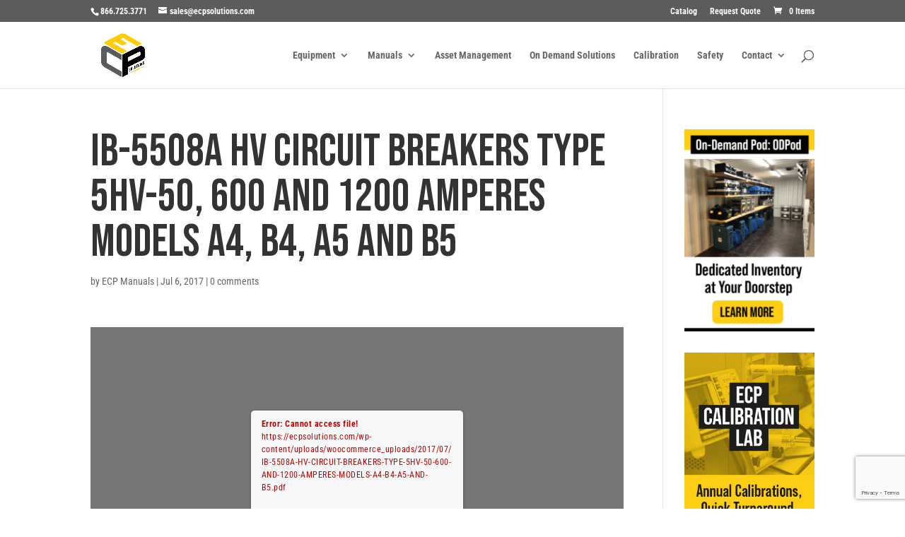

--- FILE ---
content_type: text/html; charset=utf-8
request_url: https://www.google.com/recaptcha/api2/anchor?ar=1&k=6LcZF1gdAAAAAMB5CDDqL9-VrMWU1Ba7ckQ46a_M&co=aHR0cHM6Ly9lY3Bzb2x1dGlvbnMuY29tOjQ0Mw..&hl=en&v=PoyoqOPhxBO7pBk68S4YbpHZ&size=invisible&anchor-ms=20000&execute-ms=30000&cb=qp6x4p85s9hk
body_size: 48461
content:
<!DOCTYPE HTML><html dir="ltr" lang="en"><head><meta http-equiv="Content-Type" content="text/html; charset=UTF-8">
<meta http-equiv="X-UA-Compatible" content="IE=edge">
<title>reCAPTCHA</title>
<style type="text/css">
/* cyrillic-ext */
@font-face {
  font-family: 'Roboto';
  font-style: normal;
  font-weight: 400;
  font-stretch: 100%;
  src: url(//fonts.gstatic.com/s/roboto/v48/KFO7CnqEu92Fr1ME7kSn66aGLdTylUAMa3GUBHMdazTgWw.woff2) format('woff2');
  unicode-range: U+0460-052F, U+1C80-1C8A, U+20B4, U+2DE0-2DFF, U+A640-A69F, U+FE2E-FE2F;
}
/* cyrillic */
@font-face {
  font-family: 'Roboto';
  font-style: normal;
  font-weight: 400;
  font-stretch: 100%;
  src: url(//fonts.gstatic.com/s/roboto/v48/KFO7CnqEu92Fr1ME7kSn66aGLdTylUAMa3iUBHMdazTgWw.woff2) format('woff2');
  unicode-range: U+0301, U+0400-045F, U+0490-0491, U+04B0-04B1, U+2116;
}
/* greek-ext */
@font-face {
  font-family: 'Roboto';
  font-style: normal;
  font-weight: 400;
  font-stretch: 100%;
  src: url(//fonts.gstatic.com/s/roboto/v48/KFO7CnqEu92Fr1ME7kSn66aGLdTylUAMa3CUBHMdazTgWw.woff2) format('woff2');
  unicode-range: U+1F00-1FFF;
}
/* greek */
@font-face {
  font-family: 'Roboto';
  font-style: normal;
  font-weight: 400;
  font-stretch: 100%;
  src: url(//fonts.gstatic.com/s/roboto/v48/KFO7CnqEu92Fr1ME7kSn66aGLdTylUAMa3-UBHMdazTgWw.woff2) format('woff2');
  unicode-range: U+0370-0377, U+037A-037F, U+0384-038A, U+038C, U+038E-03A1, U+03A3-03FF;
}
/* math */
@font-face {
  font-family: 'Roboto';
  font-style: normal;
  font-weight: 400;
  font-stretch: 100%;
  src: url(//fonts.gstatic.com/s/roboto/v48/KFO7CnqEu92Fr1ME7kSn66aGLdTylUAMawCUBHMdazTgWw.woff2) format('woff2');
  unicode-range: U+0302-0303, U+0305, U+0307-0308, U+0310, U+0312, U+0315, U+031A, U+0326-0327, U+032C, U+032F-0330, U+0332-0333, U+0338, U+033A, U+0346, U+034D, U+0391-03A1, U+03A3-03A9, U+03B1-03C9, U+03D1, U+03D5-03D6, U+03F0-03F1, U+03F4-03F5, U+2016-2017, U+2034-2038, U+203C, U+2040, U+2043, U+2047, U+2050, U+2057, U+205F, U+2070-2071, U+2074-208E, U+2090-209C, U+20D0-20DC, U+20E1, U+20E5-20EF, U+2100-2112, U+2114-2115, U+2117-2121, U+2123-214F, U+2190, U+2192, U+2194-21AE, U+21B0-21E5, U+21F1-21F2, U+21F4-2211, U+2213-2214, U+2216-22FF, U+2308-230B, U+2310, U+2319, U+231C-2321, U+2336-237A, U+237C, U+2395, U+239B-23B7, U+23D0, U+23DC-23E1, U+2474-2475, U+25AF, U+25B3, U+25B7, U+25BD, U+25C1, U+25CA, U+25CC, U+25FB, U+266D-266F, U+27C0-27FF, U+2900-2AFF, U+2B0E-2B11, U+2B30-2B4C, U+2BFE, U+3030, U+FF5B, U+FF5D, U+1D400-1D7FF, U+1EE00-1EEFF;
}
/* symbols */
@font-face {
  font-family: 'Roboto';
  font-style: normal;
  font-weight: 400;
  font-stretch: 100%;
  src: url(//fonts.gstatic.com/s/roboto/v48/KFO7CnqEu92Fr1ME7kSn66aGLdTylUAMaxKUBHMdazTgWw.woff2) format('woff2');
  unicode-range: U+0001-000C, U+000E-001F, U+007F-009F, U+20DD-20E0, U+20E2-20E4, U+2150-218F, U+2190, U+2192, U+2194-2199, U+21AF, U+21E6-21F0, U+21F3, U+2218-2219, U+2299, U+22C4-22C6, U+2300-243F, U+2440-244A, U+2460-24FF, U+25A0-27BF, U+2800-28FF, U+2921-2922, U+2981, U+29BF, U+29EB, U+2B00-2BFF, U+4DC0-4DFF, U+FFF9-FFFB, U+10140-1018E, U+10190-1019C, U+101A0, U+101D0-101FD, U+102E0-102FB, U+10E60-10E7E, U+1D2C0-1D2D3, U+1D2E0-1D37F, U+1F000-1F0FF, U+1F100-1F1AD, U+1F1E6-1F1FF, U+1F30D-1F30F, U+1F315, U+1F31C, U+1F31E, U+1F320-1F32C, U+1F336, U+1F378, U+1F37D, U+1F382, U+1F393-1F39F, U+1F3A7-1F3A8, U+1F3AC-1F3AF, U+1F3C2, U+1F3C4-1F3C6, U+1F3CA-1F3CE, U+1F3D4-1F3E0, U+1F3ED, U+1F3F1-1F3F3, U+1F3F5-1F3F7, U+1F408, U+1F415, U+1F41F, U+1F426, U+1F43F, U+1F441-1F442, U+1F444, U+1F446-1F449, U+1F44C-1F44E, U+1F453, U+1F46A, U+1F47D, U+1F4A3, U+1F4B0, U+1F4B3, U+1F4B9, U+1F4BB, U+1F4BF, U+1F4C8-1F4CB, U+1F4D6, U+1F4DA, U+1F4DF, U+1F4E3-1F4E6, U+1F4EA-1F4ED, U+1F4F7, U+1F4F9-1F4FB, U+1F4FD-1F4FE, U+1F503, U+1F507-1F50B, U+1F50D, U+1F512-1F513, U+1F53E-1F54A, U+1F54F-1F5FA, U+1F610, U+1F650-1F67F, U+1F687, U+1F68D, U+1F691, U+1F694, U+1F698, U+1F6AD, U+1F6B2, U+1F6B9-1F6BA, U+1F6BC, U+1F6C6-1F6CF, U+1F6D3-1F6D7, U+1F6E0-1F6EA, U+1F6F0-1F6F3, U+1F6F7-1F6FC, U+1F700-1F7FF, U+1F800-1F80B, U+1F810-1F847, U+1F850-1F859, U+1F860-1F887, U+1F890-1F8AD, U+1F8B0-1F8BB, U+1F8C0-1F8C1, U+1F900-1F90B, U+1F93B, U+1F946, U+1F984, U+1F996, U+1F9E9, U+1FA00-1FA6F, U+1FA70-1FA7C, U+1FA80-1FA89, U+1FA8F-1FAC6, U+1FACE-1FADC, U+1FADF-1FAE9, U+1FAF0-1FAF8, U+1FB00-1FBFF;
}
/* vietnamese */
@font-face {
  font-family: 'Roboto';
  font-style: normal;
  font-weight: 400;
  font-stretch: 100%;
  src: url(//fonts.gstatic.com/s/roboto/v48/KFO7CnqEu92Fr1ME7kSn66aGLdTylUAMa3OUBHMdazTgWw.woff2) format('woff2');
  unicode-range: U+0102-0103, U+0110-0111, U+0128-0129, U+0168-0169, U+01A0-01A1, U+01AF-01B0, U+0300-0301, U+0303-0304, U+0308-0309, U+0323, U+0329, U+1EA0-1EF9, U+20AB;
}
/* latin-ext */
@font-face {
  font-family: 'Roboto';
  font-style: normal;
  font-weight: 400;
  font-stretch: 100%;
  src: url(//fonts.gstatic.com/s/roboto/v48/KFO7CnqEu92Fr1ME7kSn66aGLdTylUAMa3KUBHMdazTgWw.woff2) format('woff2');
  unicode-range: U+0100-02BA, U+02BD-02C5, U+02C7-02CC, U+02CE-02D7, U+02DD-02FF, U+0304, U+0308, U+0329, U+1D00-1DBF, U+1E00-1E9F, U+1EF2-1EFF, U+2020, U+20A0-20AB, U+20AD-20C0, U+2113, U+2C60-2C7F, U+A720-A7FF;
}
/* latin */
@font-face {
  font-family: 'Roboto';
  font-style: normal;
  font-weight: 400;
  font-stretch: 100%;
  src: url(//fonts.gstatic.com/s/roboto/v48/KFO7CnqEu92Fr1ME7kSn66aGLdTylUAMa3yUBHMdazQ.woff2) format('woff2');
  unicode-range: U+0000-00FF, U+0131, U+0152-0153, U+02BB-02BC, U+02C6, U+02DA, U+02DC, U+0304, U+0308, U+0329, U+2000-206F, U+20AC, U+2122, U+2191, U+2193, U+2212, U+2215, U+FEFF, U+FFFD;
}
/* cyrillic-ext */
@font-face {
  font-family: 'Roboto';
  font-style: normal;
  font-weight: 500;
  font-stretch: 100%;
  src: url(//fonts.gstatic.com/s/roboto/v48/KFO7CnqEu92Fr1ME7kSn66aGLdTylUAMa3GUBHMdazTgWw.woff2) format('woff2');
  unicode-range: U+0460-052F, U+1C80-1C8A, U+20B4, U+2DE0-2DFF, U+A640-A69F, U+FE2E-FE2F;
}
/* cyrillic */
@font-face {
  font-family: 'Roboto';
  font-style: normal;
  font-weight: 500;
  font-stretch: 100%;
  src: url(//fonts.gstatic.com/s/roboto/v48/KFO7CnqEu92Fr1ME7kSn66aGLdTylUAMa3iUBHMdazTgWw.woff2) format('woff2');
  unicode-range: U+0301, U+0400-045F, U+0490-0491, U+04B0-04B1, U+2116;
}
/* greek-ext */
@font-face {
  font-family: 'Roboto';
  font-style: normal;
  font-weight: 500;
  font-stretch: 100%;
  src: url(//fonts.gstatic.com/s/roboto/v48/KFO7CnqEu92Fr1ME7kSn66aGLdTylUAMa3CUBHMdazTgWw.woff2) format('woff2');
  unicode-range: U+1F00-1FFF;
}
/* greek */
@font-face {
  font-family: 'Roboto';
  font-style: normal;
  font-weight: 500;
  font-stretch: 100%;
  src: url(//fonts.gstatic.com/s/roboto/v48/KFO7CnqEu92Fr1ME7kSn66aGLdTylUAMa3-UBHMdazTgWw.woff2) format('woff2');
  unicode-range: U+0370-0377, U+037A-037F, U+0384-038A, U+038C, U+038E-03A1, U+03A3-03FF;
}
/* math */
@font-face {
  font-family: 'Roboto';
  font-style: normal;
  font-weight: 500;
  font-stretch: 100%;
  src: url(//fonts.gstatic.com/s/roboto/v48/KFO7CnqEu92Fr1ME7kSn66aGLdTylUAMawCUBHMdazTgWw.woff2) format('woff2');
  unicode-range: U+0302-0303, U+0305, U+0307-0308, U+0310, U+0312, U+0315, U+031A, U+0326-0327, U+032C, U+032F-0330, U+0332-0333, U+0338, U+033A, U+0346, U+034D, U+0391-03A1, U+03A3-03A9, U+03B1-03C9, U+03D1, U+03D5-03D6, U+03F0-03F1, U+03F4-03F5, U+2016-2017, U+2034-2038, U+203C, U+2040, U+2043, U+2047, U+2050, U+2057, U+205F, U+2070-2071, U+2074-208E, U+2090-209C, U+20D0-20DC, U+20E1, U+20E5-20EF, U+2100-2112, U+2114-2115, U+2117-2121, U+2123-214F, U+2190, U+2192, U+2194-21AE, U+21B0-21E5, U+21F1-21F2, U+21F4-2211, U+2213-2214, U+2216-22FF, U+2308-230B, U+2310, U+2319, U+231C-2321, U+2336-237A, U+237C, U+2395, U+239B-23B7, U+23D0, U+23DC-23E1, U+2474-2475, U+25AF, U+25B3, U+25B7, U+25BD, U+25C1, U+25CA, U+25CC, U+25FB, U+266D-266F, U+27C0-27FF, U+2900-2AFF, U+2B0E-2B11, U+2B30-2B4C, U+2BFE, U+3030, U+FF5B, U+FF5D, U+1D400-1D7FF, U+1EE00-1EEFF;
}
/* symbols */
@font-face {
  font-family: 'Roboto';
  font-style: normal;
  font-weight: 500;
  font-stretch: 100%;
  src: url(//fonts.gstatic.com/s/roboto/v48/KFO7CnqEu92Fr1ME7kSn66aGLdTylUAMaxKUBHMdazTgWw.woff2) format('woff2');
  unicode-range: U+0001-000C, U+000E-001F, U+007F-009F, U+20DD-20E0, U+20E2-20E4, U+2150-218F, U+2190, U+2192, U+2194-2199, U+21AF, U+21E6-21F0, U+21F3, U+2218-2219, U+2299, U+22C4-22C6, U+2300-243F, U+2440-244A, U+2460-24FF, U+25A0-27BF, U+2800-28FF, U+2921-2922, U+2981, U+29BF, U+29EB, U+2B00-2BFF, U+4DC0-4DFF, U+FFF9-FFFB, U+10140-1018E, U+10190-1019C, U+101A0, U+101D0-101FD, U+102E0-102FB, U+10E60-10E7E, U+1D2C0-1D2D3, U+1D2E0-1D37F, U+1F000-1F0FF, U+1F100-1F1AD, U+1F1E6-1F1FF, U+1F30D-1F30F, U+1F315, U+1F31C, U+1F31E, U+1F320-1F32C, U+1F336, U+1F378, U+1F37D, U+1F382, U+1F393-1F39F, U+1F3A7-1F3A8, U+1F3AC-1F3AF, U+1F3C2, U+1F3C4-1F3C6, U+1F3CA-1F3CE, U+1F3D4-1F3E0, U+1F3ED, U+1F3F1-1F3F3, U+1F3F5-1F3F7, U+1F408, U+1F415, U+1F41F, U+1F426, U+1F43F, U+1F441-1F442, U+1F444, U+1F446-1F449, U+1F44C-1F44E, U+1F453, U+1F46A, U+1F47D, U+1F4A3, U+1F4B0, U+1F4B3, U+1F4B9, U+1F4BB, U+1F4BF, U+1F4C8-1F4CB, U+1F4D6, U+1F4DA, U+1F4DF, U+1F4E3-1F4E6, U+1F4EA-1F4ED, U+1F4F7, U+1F4F9-1F4FB, U+1F4FD-1F4FE, U+1F503, U+1F507-1F50B, U+1F50D, U+1F512-1F513, U+1F53E-1F54A, U+1F54F-1F5FA, U+1F610, U+1F650-1F67F, U+1F687, U+1F68D, U+1F691, U+1F694, U+1F698, U+1F6AD, U+1F6B2, U+1F6B9-1F6BA, U+1F6BC, U+1F6C6-1F6CF, U+1F6D3-1F6D7, U+1F6E0-1F6EA, U+1F6F0-1F6F3, U+1F6F7-1F6FC, U+1F700-1F7FF, U+1F800-1F80B, U+1F810-1F847, U+1F850-1F859, U+1F860-1F887, U+1F890-1F8AD, U+1F8B0-1F8BB, U+1F8C0-1F8C1, U+1F900-1F90B, U+1F93B, U+1F946, U+1F984, U+1F996, U+1F9E9, U+1FA00-1FA6F, U+1FA70-1FA7C, U+1FA80-1FA89, U+1FA8F-1FAC6, U+1FACE-1FADC, U+1FADF-1FAE9, U+1FAF0-1FAF8, U+1FB00-1FBFF;
}
/* vietnamese */
@font-face {
  font-family: 'Roboto';
  font-style: normal;
  font-weight: 500;
  font-stretch: 100%;
  src: url(//fonts.gstatic.com/s/roboto/v48/KFO7CnqEu92Fr1ME7kSn66aGLdTylUAMa3OUBHMdazTgWw.woff2) format('woff2');
  unicode-range: U+0102-0103, U+0110-0111, U+0128-0129, U+0168-0169, U+01A0-01A1, U+01AF-01B0, U+0300-0301, U+0303-0304, U+0308-0309, U+0323, U+0329, U+1EA0-1EF9, U+20AB;
}
/* latin-ext */
@font-face {
  font-family: 'Roboto';
  font-style: normal;
  font-weight: 500;
  font-stretch: 100%;
  src: url(//fonts.gstatic.com/s/roboto/v48/KFO7CnqEu92Fr1ME7kSn66aGLdTylUAMa3KUBHMdazTgWw.woff2) format('woff2');
  unicode-range: U+0100-02BA, U+02BD-02C5, U+02C7-02CC, U+02CE-02D7, U+02DD-02FF, U+0304, U+0308, U+0329, U+1D00-1DBF, U+1E00-1E9F, U+1EF2-1EFF, U+2020, U+20A0-20AB, U+20AD-20C0, U+2113, U+2C60-2C7F, U+A720-A7FF;
}
/* latin */
@font-face {
  font-family: 'Roboto';
  font-style: normal;
  font-weight: 500;
  font-stretch: 100%;
  src: url(//fonts.gstatic.com/s/roboto/v48/KFO7CnqEu92Fr1ME7kSn66aGLdTylUAMa3yUBHMdazQ.woff2) format('woff2');
  unicode-range: U+0000-00FF, U+0131, U+0152-0153, U+02BB-02BC, U+02C6, U+02DA, U+02DC, U+0304, U+0308, U+0329, U+2000-206F, U+20AC, U+2122, U+2191, U+2193, U+2212, U+2215, U+FEFF, U+FFFD;
}
/* cyrillic-ext */
@font-face {
  font-family: 'Roboto';
  font-style: normal;
  font-weight: 900;
  font-stretch: 100%;
  src: url(//fonts.gstatic.com/s/roboto/v48/KFO7CnqEu92Fr1ME7kSn66aGLdTylUAMa3GUBHMdazTgWw.woff2) format('woff2');
  unicode-range: U+0460-052F, U+1C80-1C8A, U+20B4, U+2DE0-2DFF, U+A640-A69F, U+FE2E-FE2F;
}
/* cyrillic */
@font-face {
  font-family: 'Roboto';
  font-style: normal;
  font-weight: 900;
  font-stretch: 100%;
  src: url(//fonts.gstatic.com/s/roboto/v48/KFO7CnqEu92Fr1ME7kSn66aGLdTylUAMa3iUBHMdazTgWw.woff2) format('woff2');
  unicode-range: U+0301, U+0400-045F, U+0490-0491, U+04B0-04B1, U+2116;
}
/* greek-ext */
@font-face {
  font-family: 'Roboto';
  font-style: normal;
  font-weight: 900;
  font-stretch: 100%;
  src: url(//fonts.gstatic.com/s/roboto/v48/KFO7CnqEu92Fr1ME7kSn66aGLdTylUAMa3CUBHMdazTgWw.woff2) format('woff2');
  unicode-range: U+1F00-1FFF;
}
/* greek */
@font-face {
  font-family: 'Roboto';
  font-style: normal;
  font-weight: 900;
  font-stretch: 100%;
  src: url(//fonts.gstatic.com/s/roboto/v48/KFO7CnqEu92Fr1ME7kSn66aGLdTylUAMa3-UBHMdazTgWw.woff2) format('woff2');
  unicode-range: U+0370-0377, U+037A-037F, U+0384-038A, U+038C, U+038E-03A1, U+03A3-03FF;
}
/* math */
@font-face {
  font-family: 'Roboto';
  font-style: normal;
  font-weight: 900;
  font-stretch: 100%;
  src: url(//fonts.gstatic.com/s/roboto/v48/KFO7CnqEu92Fr1ME7kSn66aGLdTylUAMawCUBHMdazTgWw.woff2) format('woff2');
  unicode-range: U+0302-0303, U+0305, U+0307-0308, U+0310, U+0312, U+0315, U+031A, U+0326-0327, U+032C, U+032F-0330, U+0332-0333, U+0338, U+033A, U+0346, U+034D, U+0391-03A1, U+03A3-03A9, U+03B1-03C9, U+03D1, U+03D5-03D6, U+03F0-03F1, U+03F4-03F5, U+2016-2017, U+2034-2038, U+203C, U+2040, U+2043, U+2047, U+2050, U+2057, U+205F, U+2070-2071, U+2074-208E, U+2090-209C, U+20D0-20DC, U+20E1, U+20E5-20EF, U+2100-2112, U+2114-2115, U+2117-2121, U+2123-214F, U+2190, U+2192, U+2194-21AE, U+21B0-21E5, U+21F1-21F2, U+21F4-2211, U+2213-2214, U+2216-22FF, U+2308-230B, U+2310, U+2319, U+231C-2321, U+2336-237A, U+237C, U+2395, U+239B-23B7, U+23D0, U+23DC-23E1, U+2474-2475, U+25AF, U+25B3, U+25B7, U+25BD, U+25C1, U+25CA, U+25CC, U+25FB, U+266D-266F, U+27C0-27FF, U+2900-2AFF, U+2B0E-2B11, U+2B30-2B4C, U+2BFE, U+3030, U+FF5B, U+FF5D, U+1D400-1D7FF, U+1EE00-1EEFF;
}
/* symbols */
@font-face {
  font-family: 'Roboto';
  font-style: normal;
  font-weight: 900;
  font-stretch: 100%;
  src: url(//fonts.gstatic.com/s/roboto/v48/KFO7CnqEu92Fr1ME7kSn66aGLdTylUAMaxKUBHMdazTgWw.woff2) format('woff2');
  unicode-range: U+0001-000C, U+000E-001F, U+007F-009F, U+20DD-20E0, U+20E2-20E4, U+2150-218F, U+2190, U+2192, U+2194-2199, U+21AF, U+21E6-21F0, U+21F3, U+2218-2219, U+2299, U+22C4-22C6, U+2300-243F, U+2440-244A, U+2460-24FF, U+25A0-27BF, U+2800-28FF, U+2921-2922, U+2981, U+29BF, U+29EB, U+2B00-2BFF, U+4DC0-4DFF, U+FFF9-FFFB, U+10140-1018E, U+10190-1019C, U+101A0, U+101D0-101FD, U+102E0-102FB, U+10E60-10E7E, U+1D2C0-1D2D3, U+1D2E0-1D37F, U+1F000-1F0FF, U+1F100-1F1AD, U+1F1E6-1F1FF, U+1F30D-1F30F, U+1F315, U+1F31C, U+1F31E, U+1F320-1F32C, U+1F336, U+1F378, U+1F37D, U+1F382, U+1F393-1F39F, U+1F3A7-1F3A8, U+1F3AC-1F3AF, U+1F3C2, U+1F3C4-1F3C6, U+1F3CA-1F3CE, U+1F3D4-1F3E0, U+1F3ED, U+1F3F1-1F3F3, U+1F3F5-1F3F7, U+1F408, U+1F415, U+1F41F, U+1F426, U+1F43F, U+1F441-1F442, U+1F444, U+1F446-1F449, U+1F44C-1F44E, U+1F453, U+1F46A, U+1F47D, U+1F4A3, U+1F4B0, U+1F4B3, U+1F4B9, U+1F4BB, U+1F4BF, U+1F4C8-1F4CB, U+1F4D6, U+1F4DA, U+1F4DF, U+1F4E3-1F4E6, U+1F4EA-1F4ED, U+1F4F7, U+1F4F9-1F4FB, U+1F4FD-1F4FE, U+1F503, U+1F507-1F50B, U+1F50D, U+1F512-1F513, U+1F53E-1F54A, U+1F54F-1F5FA, U+1F610, U+1F650-1F67F, U+1F687, U+1F68D, U+1F691, U+1F694, U+1F698, U+1F6AD, U+1F6B2, U+1F6B9-1F6BA, U+1F6BC, U+1F6C6-1F6CF, U+1F6D3-1F6D7, U+1F6E0-1F6EA, U+1F6F0-1F6F3, U+1F6F7-1F6FC, U+1F700-1F7FF, U+1F800-1F80B, U+1F810-1F847, U+1F850-1F859, U+1F860-1F887, U+1F890-1F8AD, U+1F8B0-1F8BB, U+1F8C0-1F8C1, U+1F900-1F90B, U+1F93B, U+1F946, U+1F984, U+1F996, U+1F9E9, U+1FA00-1FA6F, U+1FA70-1FA7C, U+1FA80-1FA89, U+1FA8F-1FAC6, U+1FACE-1FADC, U+1FADF-1FAE9, U+1FAF0-1FAF8, U+1FB00-1FBFF;
}
/* vietnamese */
@font-face {
  font-family: 'Roboto';
  font-style: normal;
  font-weight: 900;
  font-stretch: 100%;
  src: url(//fonts.gstatic.com/s/roboto/v48/KFO7CnqEu92Fr1ME7kSn66aGLdTylUAMa3OUBHMdazTgWw.woff2) format('woff2');
  unicode-range: U+0102-0103, U+0110-0111, U+0128-0129, U+0168-0169, U+01A0-01A1, U+01AF-01B0, U+0300-0301, U+0303-0304, U+0308-0309, U+0323, U+0329, U+1EA0-1EF9, U+20AB;
}
/* latin-ext */
@font-face {
  font-family: 'Roboto';
  font-style: normal;
  font-weight: 900;
  font-stretch: 100%;
  src: url(//fonts.gstatic.com/s/roboto/v48/KFO7CnqEu92Fr1ME7kSn66aGLdTylUAMa3KUBHMdazTgWw.woff2) format('woff2');
  unicode-range: U+0100-02BA, U+02BD-02C5, U+02C7-02CC, U+02CE-02D7, U+02DD-02FF, U+0304, U+0308, U+0329, U+1D00-1DBF, U+1E00-1E9F, U+1EF2-1EFF, U+2020, U+20A0-20AB, U+20AD-20C0, U+2113, U+2C60-2C7F, U+A720-A7FF;
}
/* latin */
@font-face {
  font-family: 'Roboto';
  font-style: normal;
  font-weight: 900;
  font-stretch: 100%;
  src: url(//fonts.gstatic.com/s/roboto/v48/KFO7CnqEu92Fr1ME7kSn66aGLdTylUAMa3yUBHMdazQ.woff2) format('woff2');
  unicode-range: U+0000-00FF, U+0131, U+0152-0153, U+02BB-02BC, U+02C6, U+02DA, U+02DC, U+0304, U+0308, U+0329, U+2000-206F, U+20AC, U+2122, U+2191, U+2193, U+2212, U+2215, U+FEFF, U+FFFD;
}

</style>
<link rel="stylesheet" type="text/css" href="https://www.gstatic.com/recaptcha/releases/PoyoqOPhxBO7pBk68S4YbpHZ/styles__ltr.css">
<script nonce="cw4oA73r74AyPOWr3yu4mw" type="text/javascript">window['__recaptcha_api'] = 'https://www.google.com/recaptcha/api2/';</script>
<script type="text/javascript" src="https://www.gstatic.com/recaptcha/releases/PoyoqOPhxBO7pBk68S4YbpHZ/recaptcha__en.js" nonce="cw4oA73r74AyPOWr3yu4mw">
      
    </script></head>
<body><div id="rc-anchor-alert" class="rc-anchor-alert"></div>
<input type="hidden" id="recaptcha-token" value="[base64]">
<script type="text/javascript" nonce="cw4oA73r74AyPOWr3yu4mw">
      recaptcha.anchor.Main.init("[\x22ainput\x22,[\x22bgdata\x22,\x22\x22,\[base64]/[base64]/[base64]/[base64]/[base64]/UltsKytdPUU6KEU8MjA0OD9SW2wrK109RT4+NnwxOTI6KChFJjY0NTEyKT09NTUyOTYmJk0rMTxjLmxlbmd0aCYmKGMuY2hhckNvZGVBdChNKzEpJjY0NTEyKT09NTYzMjA/[base64]/[base64]/[base64]/[base64]/[base64]/[base64]/[base64]\x22,\[base64]\\u003d\x22,\x22wqdZw5rDusOxw4vDicKGwqMKw6tzw47DtcKSUQ3CjMODOcOYwrVTRcKnbhs4w7JKw5jCh8KtERJowokrw4XClENKw6BYJy1DLMKFLBfClsOSworDtGzCjA8kVEcsIcKWa8O4wqXDqylidFPCk8OlDcOhVXp1BQ9zw6/CnXs3D3o4w5DDt8OMw5FVwrjDsVk0WwkDw4nDpSU6wpXDqMOAw7YGw7EgDkTCtsOGfsOYw7ssK8KGw5lYYi/DusOZcMOjWcOjdQfCg2PCihTDsWvCgsKOGsKyJcOfEFHDhT7DuATDrMOAwovCoMK6w4QAWcOpw7BZOCXDvknClkbCnEjDpTQObVXDt8O2w5HDrcKowo/[base64]/dMOKBRrCkcOeQVDDrXcqwqzCvxQzwqB2w4sOY3DDilZjw5NcwqM1wpVzwrxSwpNqL13Ck0LCqcKpw5jCpcK5w6gbw4pEwqJQwpbCncOtHTwew7siwowawpLCkhbDlcOrZ8KLJ3bCg3xMYcOdVnJwSsKjwr/[base64]/DlgQ3VcODJ8OGw5JQP8KLw6BtcGLDpWNUwqfDsCfDs3VkRCjDhsOHHsOCF8Ojw5U8w6UdaMOhJ3xUwqfDiMOIw6PCpMKGK2YYKsO5YMKvw7bDj8OAAsK9I8KAwqRWJsOgY8O5QMOZMcOOXsOswr3CoAZmwpp/[base64]/DgCzCk8KVwq7ClMOIwrvDvMO8wqbCrsK1HkgeGsKiw7hlwq8IYVPCgkTCr8KUwq/DjsOiM8KfwpzCmcKFM1UDUyMDfsKdEMOlw7bDjV7CuikXw4zChcK8w6bDqQnDl3rDsDzCgnTCnlYJwq8kw7smw55/wrfDtRBLw6t+w5vCh8O/csKsw6smWMKUw4TDpUrCvmZ6Z3VqAcOdOl7DncKRw7pNaxnCl8KyBsOYGTlswqBMR1tMHzglwqlYYUsWw6MCw6UHXMOfw5tCfsOVwo3DhV9Zc8KVwprCmsO0Y8OQR8ObWF7Do8KSw7s1woB8wrpJGcOcw6dWw7/ClcK0LMKLGmjCmcK2wrTDq8KVXcO3W8O6w5EvwpgFcG0fwqrDoMOCwrDClQfDtsOlwrh/w4rCqXDCojNZGsOmwobDvARXA0PCv2IRQcKpBMKLL8KiO2zDoh18wqfCiMO9F3PCr2UNVMOHHMK1wooxaH/[base64]/[base64]/CuhvCvGfChF7DmMOkQsKuwqBDw5cqwqsoD8OCwoPCgn86McO1UGzDpVrDrMOXVSfDgBJtaWxAbcKHChUtwrAGwpXDgE9nw6TDlMK1w4DCqQkzJMK3wrrDrMO/wo9fwp4DBkggTQvCjj/[base64]/DhFbCi8OIesK/[base64]/w5fDhC/DtMKbw4Ruwq7CqsOVw6HDrAECaMK4wpjCqMO5esK8JlvCrzjDqjHDisOoUcKCw50xwo3DqTcawr9GwrTCiUFGw4fCqWvCrcOZwoXDl8OsNsKPXz17wqLCsBotPMK5wrspwoh6w6xWMxMIFcKXw5hSMAN7w5RUw6zDgmsvXsOEfkJRBy/CoHfDhmB8wptfwpXDr8KoEcOdUVJfdcOVI8OjwqRfwrBhGRXDuydgH8KAT3jCtAHDpsOqwoVvTMKoScOMwoVGwok2w6bDvgRaw5c6wrd1ZsOMEnMRw6LCkMOKLDjCj8OTw6dtwqp6woMENX/Ch3zDr1XDsR4GCyBjCsKXccKcw4wuLALDn8K1w47CkcKGPnvDih/[base64]/Dj8KXwrFcRMOQw57DicOgwpDDnHzDkXxqwojCnMOAw4DDjcOYQsOkwqEhWShtc8O+wr7CjAQFKhDDvcO6XnBMwq/[base64]/Ci8KMwqXCliXDm3AZwqgZJD/[base64]/CkVPCqGfDkcKvVzPCqlJHTcKUwrQtw4gsLcKiGRAgFcOzS8KAwr8Mw4cIZQEQeMKmw73Cs8OEfMKfHgfDucKmB8OOw47DjcKxw7lLw5rDhsOJw7lpJg1iwpHDjMKnHnrDrcO9HsOrwpUrA8OtaWAKUhjDicOod8KwwoTDg8KJWiHDkj7Dt2rDtCQtb8KTAcO/wpTDqcONwoN4wr96Xm5NDMOkwrZCJMK6flDCtcKQexTDtAoZR34HAHrChcKOwpsMICDCs8Ksc1/DkRjClsKRw5F+C8KOw6zDgMKVYsONM2PDpcKqwrkbwoXCk8Kzw5TDrVzCmAwUw4cPwpgLw4vChcK6wqLDscOdUMO/MMOrw4VzwrvDq8O0w5tRw73DvT5AI8KST8OEa3fCuMK5DnfCh8Oqw5EKw4F5w44UIcOmQsKrw4tOw7vCjnPDlMKGw5HCpsKxCCo4wpESQcOab8OMbsObQsK8QhbCpB0Xwp3DnMOHwr/[base64]/Dj8ONwoTDgsKFZ8Kbw5J/bnvCmMOheWs4w63CvcOdw69sw6Ubw63CoMO3eXM2W8OnHsOlw7zCksO3YcOPwpIoE8OPwqLDugQEb8KpN8K0G8OEOcO8HCrCv8KOb0t0ESNkwolbIgFRDMKAwqxiJREEw6BLw7zCmzPCtRJSwqRMSRjCkcKOwq43K8OVwpoZwrHDqXbCrjN/KELCicKrSsOzG2/DlHDDqDp0w5HCsmJTBMK4wrJJSTHDsMOMwqDDncOmw6LCgMOrTMOSNMKFUsODLsOVw6lCdsKJKCoowp7Cg3/DqsKZGMOdw5hmJcOie8Orw5RWw5EawoTCpcK/[base64]/w5jCm8KSWAQlw7RFw6IGc30Rw53DkzfCqcO2H1HCqirClkXCmcK4Glk6JVsywpbCg8OXa8K4woPCusOYMMK2Q8OlGATDqsORY37CtcKVZh5/w48xdgIOwolwwogeAsOxwowew5HDicOpwpIhMxfCq05eCHDDvAbDksKKw4/CgsOfLcOgwpfDuFhRw75wS8Kew5JNeGDCmsKOWMK+wpIQwoJcQnk3IMKkw5jDg8OXNMK6JMOMw4nCkjEAw5fCkcKEEcK4LzPDv2MLwrbDvMKiwpzDlcK9w4JtDcO7w6IFFcKWLHMtwovDhC0SYlkFOSbCmEHDvx03cQTCssOcw5N4a8K/[base64]/wpHCgcK6w4wDwrhrw7d/fMKrw6jDrMOVOCfChcO1wrdow4LCkyNbw4TDt8Kff2kDbE7CjHlePcOQdznCocKVwozCmnLCncOow7HDisKuwpwMM8KvNsKyXMOMw7/DoR9bwpoHw7jCoV1kT8KPV8KoIS7CkF5EC8Klw7zCm8OsT3BbKGXCjxjCqyPCijk8asOeG8OeXUvDtV/[base64]/Cq8OQw5TDksKrYHrDvmrChMOGw67Cl8KKwrkOEzjClDZRBxjCn8KtHWnCv0zCh8O5wpXCkUcVWx1Ew47Dj3PCvyxpIAhaw5bDqkp4bT04DcKbV8KQDlrDgMOZY8Otw4F6fnpsw6nCgMKEEsOhHwkJFMKSw7/CvRbCsXoxwr/DvcO4wofCrMODw6jCgsK6woUCwoHCksK9CcK7wpTCoStfwqkDfUnCusOFw7PDksKsOsOsWwzDk8O0WTrDqGTDqcOAw7huVMODwpjDomXDhMKORVYAD8KcXsKqwp7DrcKNw6YdworDmHBEw43DrMKLw4JlFMOLDcKCYkzCk8O5J8KSwpopNWwMR8KFw7xHwqd8AMK/McKmw7PDgRjCpMKsU8O/ZmvDqcOrQMK8csOqwpVUwo3CrMOdQTAIUcOedTUHw49Iw6Z+dQ4/S8OSTDVudcKQYnvCp3vCgcKswqliw7PCjcOYw7jDi8K7JUMPwo9uUcKFOA7DicKDwpRQcyBWwoXCgBHDhQQsJcOkwp1fw7JJbcKtYMOawpzDvWsnZhdpXXHCh0HCpnTDg8Kewq7Dq8KvMMKoL11QwoDDrCgONMKkw6TCqnAwJ2vCvBNawo9bJMKTBh7DscO1LcK/TR1USgMUFsOsFGnCvcOXw7MHOyUlwoLCjh9bwp7DhMOyTCc2RQNcw69Rwq/Ci8Opw5jCiirDl8OfEsOAwrvCqDrDn1bDgQ1PQMO1SWjDrcKydMOZwqZ4wrrDgR/CscKlwqVKw5FOwobCm0JURcOlHFlgwpZgw4QUw7jCt1MhfcKxwr9vwonDtMORw6PCuxUvJHPDisK0woA9w67CkwxKWMO+BMKIw5tew4A7bwzDr8ORwqnDvDh4w5/[base64]/[base64]/DtFl4w4XCn8KXZsODwq4rBcKOw6hlwqNsw6fDlsOUw7FAGsOkw6vCssKhw71YwpzCo8K+w5vCjFjDjx8JTkfDjQJDBihUPsKdZMOSwrINwr1/[base64]/DVAZScK9wrPCmArDlQVFFMOaQMKyw6QkJ8K4woLCkcKHw6XDuMOvElBHUyfCll/[base64]/CrMOQwpZcwpnCsCfClcOgKQQkCFbDqcOISAA/w7bDoAzCscKGw5RzLkAKwrY8b8KMXcO2wqkqwqM9P8KNw4rCp8OuO8OrwrhPJxvCqFdtBsKzQTPCgHkdwrLCgEkZw5tyZsK1SUjCujzDisOuSk3CqlEOw7xSZ8KYCMK4cVA/[base64]/CvcOZL0bCr8O/Dy7DpMO/[base64]/[base64]/ClR5jw4jDnT/CpGppw6HCpR5iwpzDpm1Kwp7Ds0PDrWrDksKKXsO1DsK1TsK2w6Vow4DDilHCqsOKw7sMw4o5FAwXwpUCFDNdw4E6woxmw5UswpjCv8ONd8OEwqrDg8KeIsOKDnBREcKjBRXDi2rDhH3CrcKqBcOxV8OBw4oawrXCsRXDvMOzwrrDgcOSY0dgwqo8wq/DrcOlwqIMN1MNSsKkSwjCncOaZgzDv8KlFcK9V1LDhAALTMKTwq7ClzbCucOAamIBw4Elw5RDwqR0XmsdwrctwpnDqDIAI8OqZsKQw5h5WG8CK1jCqyYhwqbDmG3CnsKMZ3TDv8OaNsOpw4nDi8O7IMOZE8OOAmTCkcOwLABvw7gGYMKjEsO/w5nDmBYzF1fDjh0Lw41vw5cpSQxxO8KZZcK8wqgtw44Lw519XcKIwo5jw7FwYsKECsOZwroMw5PCkcOTOA54HDHCksOZwonDiMOww47DvcKxwr1JCV/[base64]/w4DCisKNw5FtYX0gDE02ehjCoMObWEEgw6PCnwTCpTs0wpIbwp8RwqHDhcOdwowDw47Cn8KOwo7DoR/DiTrDmjVOwqpAHGzCp8OFw5vCisKEw4rCq8OXbsOnX8OYw4rCs2zCosKTwoFswqPCmWd/w7bDlsKYORMuwqPCnCzDmR3Cs8K5wr3Ch04GwqBcwpLCnMOLOcK+MsOUZlB+Ij43csKDwowyw58pQEwfYMOEcH8jBTnDjjdxfcK4MAwKB8Kza1fCtW/CvFIQw6RFw47CpsONw7V3wr/[base64]/DjMKqwpfDq8OyPk4awqrDqsKawqQfcXzDn8OIYHzDu8ODR2DDncOEwp4gfMOEY8KowpQ9A1fDpcK1wqnDlgbClMOYw7rCmmzDksK6wpowdXN2H0wKwpvDqsOPS27DoQVCbMKxwqw/w7I4w4FzPzHCl8O7FXLCosKvCMKwwrXDsz0/w5LCulF1wppgwpHDmFbCnsOCwpIGFMKIwpnCrMOzw7fCnsKEwqluFSDDuCF2dcORwrfCoMO7w67DiMKFw5bCsMKaN8OMY0XCqcO8woMcBVBDJsOXHmLClsKCwq7CuMO6bsKOwozDjW7DvsKbwqPDgRR3w4TCgsKAAMO7HsOzd3JYLcKvSB1/[base64]/woXCgMKzw48XwqtJw4DDs8KmK8KJZ8KeWjbDlsKww7EuDl3CmsOPHy3DlzjDrmTClnwSeS7CqQjDpkRdOWhWScOENsObw6deAkbDvi15D8K5UDhjwqUCw6PDjcKAKsK0wqrCoMKSw6Vdw6dEG8KXKHjDlsO/TsOkw6nDsDTCj8K/wp85AsK1Ng7Cl8OjDm57NcOOwr/CnA7DocO7A04OwrLDiFHCv8O9wozDpMOFfyfDr8KHwr3CpX/DpV1fw73Dl8Klw7k3w604w6/CuMKZwpLCrlLDpMKsw5rDl0h2wp5fw5MTwoPDqsOYSMKzw6sKG8KPDMKkSUzCssOWw7JQw6DCqTLDm2gSWE/CmxslwrTDtj8DXwHDhibClMONZsK1w4xJXA/ChMKhFm96wrPCi8OFwofCocK6IcOGwqduDnPCj8KKZkcWw5fCqh3DlsKtw6zCuFLDim/[base64]/DkcKgw4sfw4vDi8KxdA/DkkUlWA87J8OVw6Buw5/DqAHDgMKgMcOzRsOfSA93wqltVxg1e1VQw4AYw5LDk8O9eMOfwofCk1nCpsOZd8OLw51EwpIbw6QJWnpcXjPDoBtkXMKQwpFdMjrDlcOuf2NZw7JlEsO5E8OubwAlw6sfFcOSw5LDhMOCeRfCrsOGKGkbw6V3WD98A8KiwqDCmkp6CsO+w53CnsKiw7TDlyXCiMK4w5/Ds8O0bcK8w4bDq8OPKcOdwqzDq8Oxw41DTMOvwq8fw7nCjzRlwr8Dw4UiwqsfXhfCmW1XwrUyTsOcLMOvJcKOw6RGHMKZecKnw4zDkMOfQcKpw7XCrx80ci/CjXTDhjvClcK7woMQwpd2wpg9OcKvwq1Qw7pwC0DCpcOZwqfCu8OMwrLDucOlwpPDpUTCj8O2w4t/w4oaw5XDilDCgyTCiWIse8O4w5ZHw5fDkRjDj0fCsx0bBWzDkU7DrVUFw7FVX0zClMO2w7bDlMOdwp1xHsOOe8OyB8O/YcKnwocSw5k1S8Ozw6kLwrnDnFc+AMOzfsOIGMK1DDPCssKUFRjCqcKLw5DCq0rCgXIvbsOxwpTCnTs9cwd3woPCmsONwqccw7VBwrjCsB1rw7PDncOuwoA0Nk/[base64]/LgVZMg4SdBoYwq/Dt25lK8KfwonCtCfCrCN2w6FWwoc6HXUCw4rDhnLCuE/[base64]/fUsZFMOtwrsuZHzCo8OlwpDCkV/[base64]/DkcKRw6PDtMOGw617dcKewrLDvsKjTsK3w7wIwp3Du8OJwovCjcKCSjgKwr1tUkLDo17Ctm3CjDrDrHbDtcOZHA0Fw6fCpCjDu1l7NgrDjMO9BcOdw7zDrcKHLcKKw6rDh8OwwotUUG1lUUptFgkgw4rCjsODwr/Dojc0VhJEwr3CkDk3W8O4BxlHYMOAekspVHPCnsObwqJSO1TDlTXDgn3Ct8KNfsOXw4hNYcOKw5HDvCXCqj/Coz/[base64]/KWl5FcOXw7nDrCsxw4DCqsOZUcOkw5xsGcKvUDHCoMKAwr3CgT/ClEcUwp8JSWl8wrTCojdEw49xw63Ch8KOwrTDt8O8IVkawpxuwr9FAsKhfxPCnAjCiCcew7DCucOfJcKiYXhpwqpUw6fCgBgIdDUdIgx1wr7Cm8KoBcOHwrXCj8KsBBg6KREaD2XColDDoMODLSrCucO/[base64]/Cg8OIDMOlG8Onw4rCuMKiw4fCkWnCgF0pT8OQRMKLP8O5CsO5B8Kgw58jwo9qwpvDmsOiURxVOsKFw6/CpXzDi1liH8KfAztHKnDDhUURORjDjR7Dk8KTw5zCiU8/[base64]/[base64]/ChMOxdlHCj8O8EljCp8KMwqUlXUg/ISxMw7EOR8KaBUF+O3I/EMOWKcKrw4U0QwPDqEQ2w44PwpJywq3Cok/CvsO5fUhjNMOhGAJ2GmjDvHNPB8Kcw7UCSMKeSWnCox8jLA/DpsK/w67DocKUwpDDrWzCjcKLOmjCs8Oqw5XDgMK/w55BCXkaw6VHOcOCwq5tw7MTc8KZNRDDl8K/w4vDiMOKworDihAmw4E4YcOVw5XDpyfDhcO9CMO4w6NAw59lw6EBwpdDY3fDjVQnw4w0Y8O2w719BMKcScOpFAlrw7DDtxbCnX3CjHDDsT/[base64]/Ci3nDmMOoNcK+esKiWMOJJk7Dv8Oow4/[base64]/[base64]/w4bClGjCqcOABUNRwpbCqlYcdsK9YMOqwq/CqsO6w7PDk2nCvcK/ZmA8w6HDsVnCu3rDh0vCqMK5w4Yuw5fCvsKywp5GfS1DHcOlVUgRwpfDsTNrTTVuQMO2e8KowovDoA4Ywp/DqDRfw6bDlMOrwq1ewozClFvCh1bCmMOzVMKWBcO5w6g/[base64]/w6I0eTURw7fDlcOow5txJ21Lw7fChGnCnMOoesKfw4bCtl1Kwqprw78ewq3Cl8K8w7sBSXvDognDgzDCsMKPUsKXwqURw6TDpMOWPBrCgWfCn0/[base64]/CusOKwp3Doy4LwrLCvMKbDcOTwp/DkMOcw7Zhw5DCssOvwrsEwqPDr8Kkw6V+w5jDqnQbw7PDicKEwq5UwoEAwqowcMK0UTPDsjTDh8K1wp4VwqfDp8OucG3Cg8K7wpHCtHV5K8Kow79fwpHDucKAWcK/QD/CsWjCgCjDiXwPCsOXXhrCnsOywolUwrEwVsKxwpbDuR/DksOpBUXCkURhEMOiaMODGnrCrELCq2LDsARoUsKZw6bCsiNPHD9MVBxrAUBAw7FQBSfDnFTDhMKHw7LCq2MCZl/DrQZ9GXXCkMK7w40pV8K/RHQSw6J/cGtcw4rDlMOJw4DCiSgiwrlZWhYZwoJGw6HChwFQwocWAsKtwpvCscOHw6E7w5R/LsOHwovCo8KdIcOjwq7CpXrDiCDCp8Ocwo/DqzweFwxswq/Dlz/[base64]/Cv00sY8KCasOME8KbZml/w4UJKxfCg3bChsKMa8O0wqvDqmoRwrEUIMKAAcKcwoAISsKtZ8OoOSpvwo96OxAbVMOaw7fCnBzDthdHw5TDocKzT8O/w7fDngfCpsK0QMOYGWNiDcKrXhRPwromwrY4w6hTw6Aiw4FgOcOjwo4Tw53Ds8O0wroIwoPDuVAGU8O5X8OQOcKew6bDskhoacK2NsKPSHTDj2jDr3XCtERyTQ3CrzMRwojDkWfCuS8sT8Kpwp/CrMOjw43DvzllAMKFIjI9w4Z8w5vDrVLCqsKew5MSw5/DqcKyJcOnB8O9FcKhUMOVw5ERU8O9SXAmZcOFw6/CmsOMw6bCp8KkwoHDmcO7AVg7EXXCqMKsDm5pKUAUW21aw6/[base64]/DiXrDlsORwpXCsEMxWsOUw53Dtl1Iwp9Ad8Oqw7ELB8KsUyx2w6wAUsO2Eh4Aw7kXwrlywqxZTgFRCADDvMOSXyfCkBIww77DpsKTw6nDvUPDsmLDmsKIw4I/w7PCnGpwGcOqw7A/[base64]/DrcK5B8O6V8OmYsKUwpHCi8KRwpcEH8OIbWhdw5fCi8KzNmt6LSdHf2Q8w5jDlXJzFS8VFlHDrjHDjz7ChE8KworDgSgJw4TCrQjCh8Oew5YzWzYnMsKIJmfDucKewq4RRw7CqFwvw5nCjsKBU8OvITrDoFIKw58lw5ATEMOIDcOvw4/CusOgwop6JwBULlDDlxHDuhbDq8OCw7V7VcKtwqjDsW5xH2DDuF7DqsKzw5PDmB48w4XCmcOiPsOyMm8/[base64]/IMK3w6FpwrtxdcOjEQfCpcOXB8KmFHbDj8KSwrAkwqQoAMKvwoDCpRwAw4vDjsKaJjrDtBI9w6YRw5vDusOUwoMvwo/CnlgRw7g0w5swVXzCl8K8MsOiI8O7EMKGfMKUJ2J+NiVdTnPCjMOJw7jCiFdowpNxwo3CoMO/ccKGwonCtBtFwr5wDGLDpzrCgigPw7R0MQ7CsAkUwo4Uw4peV8OffURHwrIrQMOoancjw7M3w5jCiGRJw7hCwrh/w6XDkD1NPk5qPMO2ScKOKMKBTGsLVcOWwqLCqsOkw7QVPcKBFMKvw7XDo8OsD8O9w5vDln5+GcOCV3YTBsKpwpF/VFnDlMKRwopiZ39Jwp5ubsOuwohffMOCwqnDr30BZ1xOw6k8wpcUOmkpaMO7f8KSByHDhMOXwr/DvG19O8KvWHQFwpHDvMKRPMO/dsKCw5ldwqzCukINwqkla3TDo31fw44OHmrCn8OURhJeX3bDscOcTADDhhnCvxA+ckhTwofDlT3DmnB9wrPDghMQwrwawpsUQMOzw7pJK0LDgcKhw5pwUCIWb8OHw4vDkTgSKmLCiTXCsMORwolNw5LDnTPDlcODUcOiwpPCvMOKwqJ/w61vw5XDusOowptRwoNgwqDCisO4HsOpOsKdYm5ODMO/wobDqsOgFsOrw4nCl1/Dq8KQEAPDmsOmKjx/wr9YJsOXXMONCcOJJMKJwo7CqD1lwoV+w6MrwocWw6nCp8K8wrjDvF/Ci1DDoH1KSMOYM8Ouwoh/woLDugvDusO+V8ONw54JbDcjw4E6wrI6d8K1w4ApHzc6w6LCmA4cU8OnDUjChhFUwrAjVhTDgcOIc8OHw7vChDU8w5bCq8KJUgzDn3BDw74YFMKBY8OUUylQBsOww7DCpsOUGCg+YlQVwpXCvyfClx/Dv8O0SRQhRcKmQsOqwrZnEsOow6HCmjvDiTfCizHCnkpjwpVxSQNzw7nCiMOtZAXCvsOXw6jCsV58wpY7wpbCmg/CpsK+DMKcwq7Dv8KGw53CnyXDhMOpwrpkEl7DjsKJwrzDljNZw69HIUDDsidsSMO3w6PDl1dQwropPHfDucKwVmV9b3I3w5LCo8KwAUHDowxywrM5w5nCnMODQsKEE8Kaw6RNw4pPMMKhwpnCs8K5Qg/Cj1PDjgArwqjCqzFUDcOlaSNPGHVPwoDCiMKsDXZ0eDfCqsK3wqxUw5HDhMOBfcOISsKEw4/[base64]/Ck0o1MMKgdHzDjnbCosKGwrnDhcKbUGBiw6/Dk8KEwrRKw7tow63Dgi7ClMKaw5Jfw5Frw4x6wrh1Y8KQH2nCpcO6w7PDh8KbMsKhw7nCvHcUWMK7Q33DlyJ/[base64]/cMOVJMOBFEUrDRrChMO8c8Klw4nDo8KSw6DCrmEWwobCtGExaF7CtyvDv1HCuMOpZx7CksKTSQ4YwqbCj8Kvwptcc8KKw7xzw4cDwqJoOih0dcKQwp1/wrnCrkfDjcKFBSzChD3DkMKTwoNNZEh1ERvCncOqG8KVSMKcd8Ocw78zwrrDosOuA8OMwrB1C8ObPF/[base64]/Cii7CncOsGcKAJ20iw4bDpsOIGMObwpY5bsOBCUzDq8OYw6PCoDrCoxR1wrrCrMObw4kqbX1YKsKKfD3DjxnDhXlHwrbCk8Oow4nDtQXDuC1ECxVSGMK2wrslQsKbw6Bdwq9uNsKAw4/DvsOww5M9w6LCkRh/[base64]/Dnhxdw6DDv8Ovw6wPwowMEcOKQMOYw7TClR1qH3N/wpjDpMOmwoHDrXfCp1zDpRrDq0jClS7CnF88w6FQUHvCisObw6DCoMK7w4ZSQB3DjsKDw7/[base64]/Dl8Kaw5J2C8OjS1UsEMK1LsOcEcK1NXsdH8K1wrw1EmfCkcK6QsOmw4gawrEJYWp9w4cZwq3DlsK+QsKUwp8Uw5PCp8KmwpbCjlkYR8KywofDg1HDi8Otw4oXwqF3wqvDjsOMw5DCmWtUw4Rww4ZYw67ChUfCg39EXGBAF8KTwoA/T8O6w7TDt17DrMOZw5gZc8OWbnPCpMKwWj0pfTgtwrlJwrZCa1vDpMOofxDDhcKANUE9wr1pF8OgwrnCjQDCpVTCmQ3Dh8KHwp/Ci8OJZcKya1/DiFhMw6lNS8K5w4luw7YBKsKfGBHDu8K9P8K0w63DnMO9VW8rVcK0w7HCkTBCwpnColHCt8OPMsOANzTDhBXCpQ/Cr8OsdWbDgyYOwqQhKVVSLsO6w6RjJMK4w5nCkF3CiH/DncOzw7vDtW4owojDuShyasOGwpDDp27Cm3xfwpPCl319w7zCusK4csOkVMKHw7nCknYofwvDplhVw6dxQSTDghhLwovDkMKRU2sow590wrV2woAPw7U3DMKKW8OKw7NMwqAMcnfDoWZkDcO/wqTCvhx5wrQXwr/[base64]/CnznCnzB3Z8OMVwx0JMOYw5FLw6dewqLCiMOvLA5dw7TCigvDgMK5Vht7w6TDoR7CncKAwo/[base64]/CuXnDlzjCoMOjEnPDvjs9fQ/Cum9Pw5DDusOPABvCoTB7w67Cn8KewrDClMO/ViF9Rgs+P8KtwoUlEcKlF0tvw5wawpnDlhzDlMKJw6wuez9BwqZ7wpcYw7/ClUvCgsO6w4Fjwqwnw7HCinQFOkLDowrCgTJ1aAMwe8KIwp40RsO+wpvDjsKWHsOQwrbCu8KqFw4LKijDlsKuw4IdfhDDsGctLgQhH8OOIAnCocKLw7ozbCB9Ri/DucKPJcObBMKzwoTCjsO1RFLChmbDtidyw7XDhsO0IDrDuxJbb2zDnXUkw6UhTMOvKjbCrCzDmsOMCVcrEgfCpzgJwo0vRFY9wrRUwrM5ZnnDosO4w6/CnHUiWMKWOcKgF8OgVVlOIcKtLcKuwrkiw4HCthBKNTPDlzQgd8KvIGJcFw8jLEYFH0jCmErDi1rDogQewpszw650XMKTAE4QC8Kww7bDl8O2w5LCsmFlw7cbHcKAd8OaRVjChFZ6w5NRNXTDmwfCgMO/wqbCiElvERjDnCphfcOPw7R7bCV8aTITU2MZaH/CknrCksKnVjPDilHDhinCrSbDmjfDhjbCgznDk8OyKMKHAlTDnsOaRlUhNTZ7YBzCtWI/SSJJR8OYw4rDvcOtbcONRcKKA8OUXCotJC1Kw4vCgcKyH0Jlw7LDhFrCo8OowoDDnWjChW8Ww7hWwrIWCcKuwpfDmXcJwrzDnmbDgMOeJsOxw4cYGMKrdyNgC8Krw51owqrDihnCh8KUw67DosKqwqQTw6vCtXrDl8OjFsKFw4/Ck8OWwqTCsEPCm0FBVWvCqycKw5URw6XCgxjCjcKmw67Ds2YKLcK/wonDksKMDMOowockw5XDu8KSw7PDi8OYw7bDs8OOKAAEfyYNw59uK8O4DMKbXk5yGj9ew77DhcOSw71Xwq7DsT0vw4Acwq/CmAjCkClMwp7DhQLCpsKPVCBxbh3Du8KZccOmw64ZXMK7wqTCnT3DisKxDcO1DR3CkggGwp3CvSHCjx10b8KeworDrCbCv8OUCcK5aEo0dMOEw4F0KQLChgDCr1hjGMKaFsOowrXDhDrDrcOnGGDDmDDCqh4zdcKBw5nCliTCgD7CsnjDqRXDnHrCvTdsIR/[base64]/[base64]/CiQxSRMKBVcKAQMOKIDrCrX/Dl8ODwqTCpcK4wqnDscOdT8KHwqIAb8Kjw7wBwr3ClTk7wpt1w6/DsRHCsRUNAsKXAsKOcHp0woU/O8KdLMK6Kll1Vi3Cvh/CmRfClhXDl8K/csOewqjCuQVCw5F+SsKyLlTCusOSw7wDQG9NwqEpw55SN8OWwoAXLF/[base64]/[base64]/w6zChHoJwrXDjMORw4QBwoHDusKDwrjCjsKKFm0awpjDhUbDsHdhwrzCqcKEw5UBDsKxwpRhP8KPw7AadMKKwq/[base64]/[base64]/wpEmw7kpdcOxw74dwrpcM19+w4fCqw/DrnAdw5tHQxnCmsK9bAFDwp0NUsOYbsK4wp/Cs8K9Slpuwr0wwrliK8Oqw5QbCsKUw6loTsKiwr1GV8OIwq0DI8KAC8OFJsKPCcKCZ8OwYjfCkMK2wrxDwqfDtGDCun/Dh8O/wqpTS38XAWHDjcOiwprDnhHCsMKFYsKOERoDXsOawrxtHsOfwrE4XcKkwpNiCMO6NMOKwpUpeMOIWsOxw6bCuy1qwo0LDG/DtW3DiMOewrXDhzVYKADCosOowoA7w5jCjcO6w7jDv3/CrRUoHEwiBMOLwqd5aMKFw7PClsKdQsKDTcKhwooJwoPDiFTChcKpbyQdFlDDgcKcCMOBwpnDjMKgahDCnUbDvQBGw6/CksOUw7ZSwr/Cn1DDtHjDpjZHR1gHDcKVDsO6RsOvwqQ/[base64]/DqMOSw5bDpcOuW8OKwr/CgsKMwoDCkl86woI2LsOKwqdkwo5+w73DvMOiKmfDknbCnQhFwoE4EcOSwrbDrcK+ecOWwo3CkcKaw5BUKDHDgsKWworCqsOfQwTDvHtZw5HDriEAw6vCiWvDvFIEInRGA8OLPlI5QwjDkz3ClMOCw7/DlsOrC2jDiETCkBMscRvCjMORw5VAw5BAwrtkwq91MC7Cun/DnMO8BsOJAcKdQT0BwrvDuHdNw6HCl3DChsOpUcOhbyXCtcOfw7TDusOIw4gpw6HCi8ONwpnCnGt4wrpYNnXDgcK1w6/[base64]/Dh0bCgsO0V8Ktw6UMDTrDg8OVNsO4wo1gwoNhw4kKE8KvV2h4wohXw4YHCMOjw6DDpEA/UcKobzlBwobDj8OEw4Mew7oaw7kywrbDssKmT8O9McO2wq9uwoTCtXnCnsKALWhubMOMFMK7clJXVkbCr8OEQcKBw6svN8OAwpNhwppKwo9hecOXwpnCtMOuw7QOMsKQZMOtbgvDiMK9wqbDtMKhwpLClFlSAMKfwpzCuHA0w4/DksOcMsOhw4DCtMOJUVgdwoI\\u003d\x22],null,[\x22conf\x22,null,\x226LcZF1gdAAAAAMB5CDDqL9-VrMWU1Ba7ckQ46a_M\x22,0,null,null,null,1,[21,125,63,73,95,87,41,43,42,83,102,105,109,121],[1017145,913],0,null,null,null,null,0,null,0,null,700,1,null,0,\[base64]/76lBhnEnQkZnOKMAhnM8xEZ\x22,0,0,null,null,1,null,0,0,null,null,null,0],\x22https://ecpsolutions.com:443\x22,null,[3,1,1],null,null,null,1,3600,[\x22https://www.google.com/intl/en/policies/privacy/\x22,\x22https://www.google.com/intl/en/policies/terms/\x22],\x220X0Q+rcvrIgF6aw+jWJbB8ved2pNv/BqbLEQhrULwu4\\u003d\x22,1,0,null,1,1769357798089,0,0,[56,101,240],null,[241,96],\x22RC-2u7NmBH-CoeDtw\x22,null,null,null,null,null,\x220dAFcWeA4KwpBdqyz6wEX000AaiSFujrs2PwdTcw9EFuWOt4uGlIkyA8dluo9m-mJm7Cbxq6LEe4ZF5xsuiF5EtViK6Ay19GaiNg\x22,1769440598044]");
    </script></body></html>

--- FILE ---
content_type: text/css
request_url: https://ecpsolutions.com/wp-content/et-cache/global/et-divi-customizer-global.min.css?ver=1768408281
body_size: 3696
content:
body,.et_pb_column_1_2 .et_quote_content blockquote cite,.et_pb_column_1_2 .et_link_content a.et_link_main_url,.et_pb_column_1_3 .et_quote_content blockquote cite,.et_pb_column_3_8 .et_quote_content blockquote cite,.et_pb_column_1_4 .et_quote_content blockquote cite,.et_pb_blog_grid .et_quote_content blockquote cite,.et_pb_column_1_3 .et_link_content a.et_link_main_url,.et_pb_column_3_8 .et_link_content a.et_link_main_url,.et_pb_column_1_4 .et_link_content a.et_link_main_url,.et_pb_blog_grid .et_link_content a.et_link_main_url,body .et_pb_bg_layout_light .et_pb_post p,body .et_pb_bg_layout_dark .et_pb_post p{font-size:16px}.et_pb_slide_content,.et_pb_best_value{font-size:18px}.woocommerce #respond input#submit,.woocommerce-page #respond input#submit,.woocommerce #content input.button,.woocommerce-page #content input.button,.woocommerce-message,.woocommerce-error,.woocommerce-info{background:#585858!important}#et_search_icon:hover,.mobile_menu_bar:before,.mobile_menu_bar:after,.et_toggle_slide_menu:after,.et-social-icon a:hover,.et_pb_sum,.et_pb_pricing li a,.et_pb_pricing_table_button,.et_overlay:before,.entry-summary p.price ins,.woocommerce div.product span.price,.woocommerce-page div.product span.price,.woocommerce #content div.product span.price,.woocommerce-page #content div.product span.price,.woocommerce div.product p.price,.woocommerce-page div.product p.price,.woocommerce #content div.product p.price,.woocommerce-page #content div.product p.price,.et_pb_member_social_links a:hover,.woocommerce .star-rating span:before,.woocommerce-page .star-rating span:before,.et_pb_widget li a:hover,.et_pb_filterable_portfolio .et_pb_portfolio_filters li a.active,.et_pb_filterable_portfolio .et_pb_portofolio_pagination ul li a.active,.et_pb_gallery .et_pb_gallery_pagination ul li a.active,.wp-pagenavi span.current,.wp-pagenavi a:hover,.nav-single a,.tagged_as a,.posted_in a{color:#585858}.et_pb_contact_submit,.et_password_protected_form .et_submit_button,.et_pb_bg_layout_light .et_pb_newsletter_button,.comment-reply-link,.form-submit .et_pb_button,.et_pb_bg_layout_light .et_pb_promo_button,.et_pb_bg_layout_light .et_pb_more_button,.woocommerce a.button.alt,.woocommerce-page a.button.alt,.woocommerce button.button.alt,.woocommerce button.button.alt.disabled,.woocommerce-page button.button.alt,.woocommerce-page button.button.alt.disabled,.woocommerce input.button.alt,.woocommerce-page input.button.alt,.woocommerce #respond input#submit.alt,.woocommerce-page #respond input#submit.alt,.woocommerce #content input.button.alt,.woocommerce-page #content input.button.alt,.woocommerce a.button,.woocommerce-page a.button,.woocommerce button.button,.woocommerce-page button.button,.woocommerce input.button,.woocommerce-page input.button,.et_pb_contact p input[type="checkbox"]:checked+label i:before,.et_pb_bg_layout_light.et_pb_module.et_pb_button{color:#585858}.footer-widget h4{color:#585858}.et-search-form,.nav li ul,.et_mobile_menu,.footer-widget li:before,.et_pb_pricing li:before,blockquote{border-color:#585858}.et_pb_counter_amount,.et_pb_featured_table .et_pb_pricing_heading,.et_quote_content,.et_link_content,.et_audio_content,.et_pb_post_slider.et_pb_bg_layout_dark,.et_slide_in_menu_container,.et_pb_contact p input[type="radio"]:checked+label i:before{background-color:#585858}a{color:#ffcd07}.nav li ul{border-color:#ffcd07}.et_secondary_nav_enabled #page-container #top-header{background-color:#5a5c5d!important}#et-secondary-nav li ul{background-color:#5a5c5d}#top-menu li.current-menu-ancestor>a,#top-menu li.current-menu-item>a,#top-menu li.current_page_item>a{color:#ffcd07}#main-footer .footer-widget h4,#main-footer .widget_block h1,#main-footer .widget_block h2,#main-footer .widget_block h3,#main-footer .widget_block h4,#main-footer .widget_block h5,#main-footer .widget_block h6{color:#585858}.footer-widget li:before{border-color:#585858}.footer-widget,.footer-widget li,.footer-widget li a,#footer-info{font-size:14px}.footer-widget .et_pb_widget div,.footer-widget .et_pb_widget ul,.footer-widget .et_pb_widget ol,.footer-widget .et_pb_widget label{line-height:1.7em}#et-footer-nav .bottom-nav li.current-menu-item a{color:#585858}body .et_pb_bg_layout_light.et_pb_button:hover,body .et_pb_bg_layout_light .et_pb_button:hover,body .et_pb_button:hover{border-radius:0px}.woocommerce a.button.alt:hover,.woocommerce-page a.button.alt:hover,.woocommerce button.button.alt:hover,.woocommerce button.button.alt.disabled:hover,.woocommerce-page button.button.alt:hover,.woocommerce-page button.button.alt.disabled:hover,.woocommerce input.button.alt:hover,.woocommerce-page input.button.alt:hover,.woocommerce #respond input#submit.alt:hover,.woocommerce-page #respond input#submit.alt:hover,.woocommerce #content input.button.alt:hover,.woocommerce-page #content input.button.alt:hover,.woocommerce a.button:hover,.woocommerce-page a.button:hover,.woocommerce button.button:hover,.woocommerce-page button.button:hover,.woocommerce input.button:hover,.woocommerce-page input.button:hover,.woocommerce #respond input#submit:hover,.woocommerce-page #respond input#submit:hover,.woocommerce #content input.button:hover,.woocommerce-page #content input.button:hover{border-radius:0px}@media only screen and (min-width:981px){.et_header_style_left #et-top-navigation,.et_header_style_split #et-top-navigation{padding:40px 0 0 0}.et_header_style_left #et-top-navigation nav>ul>li>a,.et_header_style_split #et-top-navigation nav>ul>li>a{padding-bottom:40px}.et_header_style_split .centered-inline-logo-wrap{width:80px;margin:-80px 0}.et_header_style_split .centered-inline-logo-wrap #logo{max-height:80px}.et_pb_svg_logo.et_header_style_split .centered-inline-logo-wrap #logo{height:80px}.et_header_style_centered #top-menu>li>a{padding-bottom:14px}.et_header_style_slide #et-top-navigation,.et_header_style_fullscreen #et-top-navigation{padding:31px 0 31px 0!important}.et_header_style_centered #main-header .logo_container{height:80px}#logo{max-height:90%}.et_pb_svg_logo #logo{height:90%}.et_header_style_centered.et_hide_primary_logo #main-header:not(.et-fixed-header) .logo_container,.et_header_style_centered.et_hide_fixed_logo #main-header.et-fixed-header .logo_container{height:14.4px}.et_fixed_nav #page-container .et-fixed-header#top-header{background-color:#292929!important}.et_fixed_nav #page-container .et-fixed-header#top-header #et-secondary-nav li ul{background-color:#292929}.et-fixed-header #top-menu li.current-menu-ancestor>a,.et-fixed-header #top-menu li.current-menu-item>a,.et-fixed-header #top-menu li.current_page_item>a{color:#ffcd07!important}}@media only screen and (min-width:1350px){.et_pb_row{padding:27px 0}.et_pb_section{padding:54px 0}.single.et_pb_pagebuilder_layout.et_full_width_page .et_post_meta_wrapper{padding-top:81px}.et_pb_fullwidth_section{padding:0}}	h1,h2,h3,h4,h5,h6{font-family:'Roboto Condensed',Helvetica,Arial,Lucida,sans-serif}body,input,textarea,select{font-family:'Roboto Condensed',Helvetica,Arial,Lucida,sans-serif}h1,h2,h3,h4,h5,h6{font-family:'Bebas Neue','Roboto',Helvetica,Arial,Lucida,sans-serif}h6{text-transform:uppercase;font-size:8em}h5{font-size:35px;line-height:1.5em}h4{font-size:44px}@media only screen and (max-width:750px){.ecp-footer{display:block!important}.footer-menu,.footer-award-apps,.footer-logo,.footer-address{width:100%!important;text-align:center;padding-bottom:2%}.footer-logo{display:grid}.footer-logo img{width:30%;padding-bottom:10%;margin:0 auto}#ecp-hero-banner{background-image:none!important;background:#ffcd03}h1{font-size:2.5em}#ecp-hero-banner h1{font-size:3.5em;color:#231f20!important}#ecp-hero-banner h2{font-size:1.5em;line-height:1.3em;color:#231f20!important}.ecp-solution-blurb-img img{display:none}.ecp-solution-blurb-text p{padding:0}.ecp-page-icons img{width:50%}.ecp-page-images img{width:75%}}@media only screen and (min-width:751px){.ecp-footer{display:flex}.footer-menu{width:20%}.footer-address{width:20%}.footer-logo{width:20%}.footer-award-apps{width:40%;display:block;text-align:center}.footer-logo img{display:block;width:75%;margin:0 auto;padding-bottom:10%}h1{font-size:4em}#ecp-hero-banner h1{font-size:5em;color:#ffffff}#ecp-hero-banner h2{font-size:1.9em;line-height:1.3em;color:#ffffff}.ecp-solution-blurb-text p{padding:35px 0 10px 20px}}.gform_required_legend{display:none}h1.entry-title.main_title{display:none}.disable-fields{pointer-events:none}#ecp-main-header a,a:link,a:visited{color:#ffffff}#hero-section h1{text-align:center;font-size:4em;color:#ffffff}.home-page-blurb img{width:50%}.ecp-footer li:before{border-style:none!important}.footer-award-apps hr{border:1px solid #FFCD03}.footer-apps{display:flex;margin-bottom:15px}.footer-apps img{display:block;width:85%;margin:0 auto;padding:2px}.footer-awards{display:flex;margin-top:15px}.footer-awards img{display:block;width:25%;margin:0 auto;padding:2px;align-self:center;flex:0 0 auto}.ecp-calibration-form .select-control{line-height:1.7em}.ecp-calibration-form .form-link{padding:0;background-color:transparent;text-align:center}.ecp-calibration-form .form-link a{display:block;padding:10px 25px;background-color:#ffc403;color:#4a4a4a;font-size:24px;text-decoration:none;cursor:pointer;width:15%;box-sizing:border-box;text-align:center}.ecp-cal-select .gfield_label{margin-bottom:0!important;line-height:1.7em!important}.ecp-cal-select .ginput_container_select{line-height:1em!important}.ecp-cal-select .gfield_description{padding-top:0px!important;line-height:2.1em!important}.ecp-rental-button{background-color:#FFCD03!important;color:#fff!important;border-radius:0!important;width:80%;font-weight:400!important;margin:5px!important}.ecp-sales-button{background-color:#FFCD03!important;color:#fff!important;border-radius:0!important;width:80%;font-weight:400!important;margin:5px!important}#top-header,#et-secondary-nav li ul{background-color:#5a5c5d}.form-list-row{padding:25px 10px;border-bottom:2px solid #eee;display:flex;align-items:center}.form-list-row .col1{width:50%;text-align:right}.form-list-row .col1 img{height:75px}.form-list-row .col2{width:50%;text-align:left;padding-left:20px}#ecp-eod-body{display:inline-flex}#ecp-eod-body p{font-size:18px}#ecp-eod-column-left{width:60%;padding-top:25px}#ecp-eod-column-right{width:40%;padding-left:25px}#ecp-eod-header h2{text-align:center;font-size:50px}#ecp-eod-header h4{text-align:center;font-size:30px}.ecp-home-product-tile h1{font-size:100px}.ecp-dollar .percent-value:before{content:'$'!important}.ecp-homepage-blurb .et_pb_main_blurb_image{width:50%;margin:auto}#ecp-eod-header{}#ecp-img-helper{}#ecp-eod-main-img{}#ecp-eod-copy{}form input[type="submit"],form input[type="button"]{cursor:pointer;font-family:inherit;clear:both;padding:10px 25px;text-align:center;color:#fff;font-size:24px!important;background:#ffcd03;border:1px solid #ffcd03}.widget_search form input[type="submit"]{font-size:14px!important}.gform_legacy_markup_wrapper .gfield_required{color:#ffcd03}.gfield_label{font-size:16px!important}.ecp-contact-us-form .ecp-gravity-forms label{display:none!important}.ecp-solution-blurb{}.ecp-solution-blurb-img img{float:left;width:30%}.ecp-solution-blurb-text p{font-size:26px;float:left;font-weight:700}#work-order-confirm .confirm-label{font-weight:600}#ecp-training-list{width:100%;margin:auto;background-color:#FFCD03;padding:5% 0}#ecp-safety-list{width:100%;margin:auto;background-color:#585858;padding:5% 0}#ecp-safety-list .ecp-safety-row{border-bottom:1px #FFCD03 solid;color:#fff}.ecp-safety-row h1{margin:auto}.ecp-safety-row{display:flex;margin:0 auto;padding:3% 0;border-bottom:1px #585858 solid;width:80%}.ecp-safety-icon{width:20%;margin:auto}.ecp-safety-icon img{width:100%}.ecp-safety-icon span img{padding:10%}.ecp-safety-desc{width:80%;margin:auto;text-align:left;padding:0 5%}.safety-hidden-field{display:none}.single_add_to_cart_button{background-color:#FFCD03!important;color:#fff!important;border-radius:0!important;font-weight:400!important;margin:5px!important}.ecp-pricing-table div.p_table_1_16 div.column_1 li.header_row_1{background:#FFCD03!important}.ecp-pricing-table div.p_table_1_16 div.column_1 li.header_row_2{background:#ffd21d!important}.ecp-pricing-table div.p_table_1_16 div.column_2 li.header_row_1{background:#ffd736!important}.ecp-pricing-table div.p_table_1_16 div.column_2 li.header_row_2{background:#ffdc50!important}.ecp-pricing-table div.p_table_1#medicenter_red_ecp_tracer h1,div.p_table_1#medicenter_red_ecp_tracer h1 span{font-family:'Bebas Neue','Roboto',Helvetica,Arial,Lucida,sans-serif!important;font-size:48px!important}.ecp-pricing-table div.p_table_1#medicenter_red_ecp_tracer h2,div.p_table_1#medicenter_red_ecp_tracer h2 span{font-family:'Bebas Neue','Roboto',Helvetica,Arial,Lucida,sans-serif!important;font-size:24px!important}.ecp-pricing-table div.p_table_1#medicenter_red_ecp_tracer h3{font-family:'Bebas Neue','Roboto',Helvetica,Arial,Lucida,sans-serif!important}.ecp-pricing-table .ecp-product-header{text-align:right;text-transform:uppercase;font-weight:600}.ecp-pricing-table li{text-align:right}.ecp-pricing-button{background:#ffcd03;border-width:0px!important;border-radius:6px;letter-spacing:0px;font-size:20px;padding:10px}.ecp-pricing-table div.p_table_1 a{color:#ffffff;text-decoration:none;font-family:"Open Sans"!important}#rc-categories{display:grid;width:26%;background:#bebebc;padding:3% 2%;height:max-content}#rc-categories hr{width:95%;margin-top:10px;border:0;border-top:1px solid #ffffff}.rc-link-button{background-color:#FFCD03;padding:2%;margin-left:2%}.rc-link-button h6{color:#000;font-family:'Bebas Neue',Helvetica,cursive;font-size:34px}.rc-link-button h6,.rc-link-button i{margin:auto}#rc-categories .rc-link-button h6{padding:10px}.rc-link-button i{color:#FFCD03}.rc-link-button a{display:flex;text-decoration:none;padding-top:2%}.rc-category-dropdown{float:left;padding:0 2% 0 1%}#rc-form-column{background-color:#adafab}#rc-header{padding:3%;display:flex;background-color:#FFCD03;width:100%}#rc-header h2,#rc-header i{margin:auto}#rc-form-body{width:90%;margin:3% auto}#header-row .rc-product-row{border:none}.rc-product-row{display:flex;align-items:center;margin:5px 0}#show-build-list .rc-product-row{padding:12px 2%}.rc-tb-cat-sub-cat{width:40%;text-align:left}.rc-tb-cal-cat{width:40%;text-align:left}#header-row .rc-tb-cat-sub-cat h2{margin:0;font-weight:100}.rc-tb-cat,.rc-tb-sub-cat,.rc-tb-model,.rc-tb-qty{text-align:left}.rc-tb-sub-cat{font-style:italic;text-indent:1%}.rc-tb-model{width:30%}.rc-tb-qty{width:15%}.rc-tb-model input[type=text]{border-top:none;border-left:none;border-right:none;border-radius:0}.rc-tb-value{display:none}.rc-a-remove{width:10%}.rc-a-remove a{font-style:italic;color:#5a5c5c}.pod-intro{padding:5%}#gform_wrapper_207 #ecp-product-list .rc-product-row{font-size:18px}#gform_wrapper_207 #ecp-product-list .rc-tb-cal-cat{width:20%}#gform_wrapper_207 #ecp-product-list .rc-tb-model{width:50%}#gform_wrapper_207 #ecp-product-list .rc-a-remove{width:25%}#gform_wrapper_207 #ecp-product-list .rc-a-remove .rc-duplicate-link,#gform_wrapper_207 #ecp-product-list .rc-a-remove .rc-save-link{margin-right:6px}#gform_wrapper_207 #ecp-product-list .rc-action-sep{margin:0 4px}#gform_wrapper_207 #ecp-product-list .rc-details-edit{font-size:18px}#gform_wrapper_207 #ecp-product-list .rc-details-edit input{max-width:140px;padding:2px 4px;margin:0 3px;font-size:16px;display:inline-block}#gform_wrapper_207 #ecp-product-list .rc-details-edit .rc-field-label{font-weight:600;margin-right:2px}#gform_wrapper_207 #ecp-product-list .rc-product-row.rc-editing{background-color:#f7f7f7}#gform_wrapper_207 #ecp-product-list .rc-dup-input{background-color:#ffffff;border:1px solid #ccc}.rc-bl-cat,.rc-bl-sub-cat,.rc-bl-model,.rc-bl-qty{width:20%;padding:0 10px;text-align:left}.rc-bl-total{display:none}#catnav li.current-menu-parent>a,#catnav li.current-menu-item>a,#catnav li.current_page_item>a{color:#ffc403}#catnav a:hover{color:#ffc403}#commentform input[type="submit"],#commentform input[type="button"],.email-form form input[type="submit"],.email-form form input[type="button"],form#searchform input[type="submit"],form#searchform input[type="button"],.wpcf7 form input[type="submit"],.wpcf7 form input[type="button"]{background:#ffc403;border:1px solid #ffc403}a,a:link,a:visited{color:#ffc403}a.button,.button{margin:0 0px 20px}form input[type="text"],form input[type="tel"],form input[type="email"],form input[type="password"],form input[type="search"],form input[type="number"],form textarea{border:1px solid #eeeeee;background:#fafafa;font-family:inherit;font-size:inherit;padding:2%;margin:2px 0 20px;width:70%;display:block}form textarea{width:95%}form input[type="text"]:focus,form input[type="tel"]:focus,form input[type="email"]:focus,form input[type="password"]:focus,form input[type="search"]:focus,form textarea:focus{background:#fff}#sitetitle img{max-width:97%;height:auto}form input[type="submit"],form input[type="button"]{background:#ffc403;border:1px solid #ffc403}